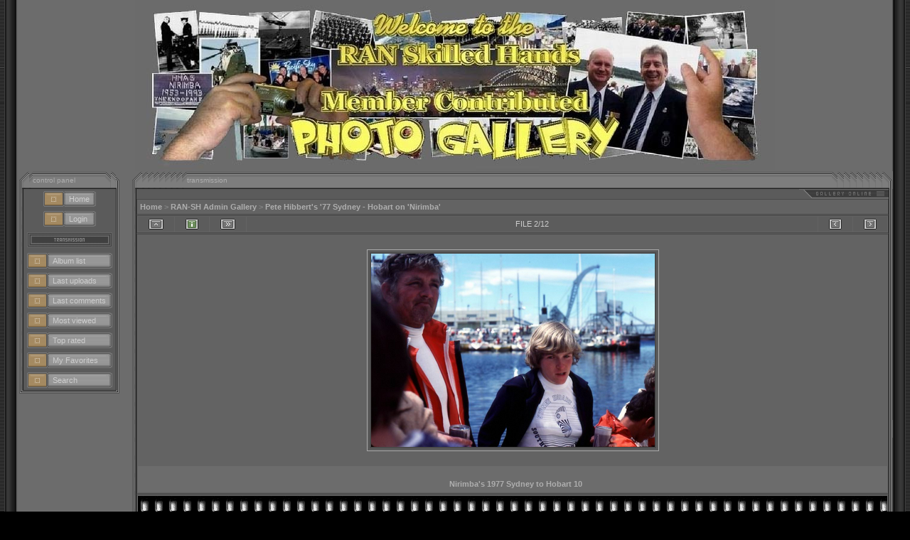

--- FILE ---
content_type: text/html; charset=utf-8
request_url: https://www.ran-skilledhands.org/gallery/displayimage.php?pos=-329
body_size: 4927
content:
<!DOCTYPE html PUBLIC "-//W3C//DTD HTML 4.01 Transitional//EN">
<html dir="ltr">
  <head>
    <title>
      RAN Skilled Hands Member Contributed Photo Gallery - Pete Hibbert&#39;s &#39;77 Sydney - Hobart on &#39;Nirimba&#39;/Nirimba&#39;s 1977 Sydney to Hobart 10
    </title>
    <link rel="start" href="displayimage.php?album=26&amp;pos=0" title="Return to start" />
        <link rel="last" href="displayimage.php?album=26&amp;pos=11" title="Skip to end" />
        <link rel="prev" href="displayimage.php?album=26&amp;pos=0" title="See previous file" />
                                <link rel="next" href="displayimage.php?album=26&amp;pos=2" title="See next file"/>
                                <link rel="up" href="thumbnails.php?album=26&amp;page=1" title="Return to the thumbnail page"/>
        
    <meta content="text/html; charset=utf-8">
    <meta content="no-cache">
    <link rel="stylesheet" type="text/css" href="themes/transmission/style.css">
    <style type="text/css">
    .encoding {
       display:{ENCODING};
       border-collapse:collapse;
    }
    </style>
<script type="text/javascript" src="scripts.js">
</script>
  </head>
  <body>
   <!-- {--CUSTOM_HEADER--} -->
    <table border="0" width="100%" height="100%" cellpadding="0" cellspacing="0" style="border-collapse: collapse;background-color: #6c6c6c;" bordercolor="#111111">
      <tr>
        <td background="themes/transmission/images/transmission_LEFT.gif" width="25"><img src="themes/transmission/images/transmission_LEFT.gif" width="25" height="50"></td>
        <td colspan="2">
        <center>
        <img src="/images/gallery-2.jpg" class="" width="900" height="240" align="absmiddle">
          <!-- <table cellpadding="0" cellspacing="0" border="0">
            <tr>
             <td><img src="themes/transmission/images/transmission_TITLEC1.gif" class="title_image_left" width="15" height="50"></td>
              <td width="100%" height="50" background="themes/transmission/images/transmission_TITLEC2.gif">
              <!-- <img src="/images/gallery-2.jpg" class="" width="900" height="">  >
              <div class="gal_name">
                  RAN Skilled Hands Member Contributed Photo Gallery
                </div>
              </td>
              <td><img src="themes/transmission/images/transmission_TITLEC3.gif" class="title_image_right" width="15" height="50"></td>
            </tr>
            
          </table> -->
          </center>
        </td>
        <td background="themes/transmission/images/transmission_RIGHT.gif" width="25"><img src="themes/transmission/images/transmission_RIGHT.gif" width="25" height="50"></td>
      </tr>
      <tr height="100%" valign="top">
        <td background="themes/transmission/images/transmission_LEFT.gif" width="25">
        </td>
        <td style="width:1%">
          <table width="120" cellpadding="0" cellspacing="0" class="content_area">
            <tr>
              <td style="background:url(themes/transmission/images/transmission_R1C1.gif);width:7px;height:25px"><img src="themes/transmission/images/transmission_R1C1.gif" width="7" height="25">
              </td>
              <td style="background:url(themes/transmission/images/transmission_R1C2.gif);width:8px;height:25px"><img src="themes/transmission/images/transmission_R1C2.gif" width="8" height="25">
              </td>
              <td width="100%" style="background:url(themes/transmission/images/transmission_R1C3.gif);height:25px"><span class="menu_title">control panel</span></td>
              <td style="background:url(themes/transmission/images/transmission_R1C4.gif);width:9px;height:25px"><img src="themes/transmission/images/transmission_R1C4.gif" width="9" height="25">
              </td>
              <td style="background:url(themes/transmission/images/transmission_R1C5.gif);width:6px;height:25px"><img src="themes/transmission/images/transmission_R1C5.gif" width="6" height="25">
              </td>
            </tr>
            <tr>
              <td style="background:url(themes/transmission/images/transmission_R2C1.gif);width:7px;height:25px"><img src="themes/transmission/images/transmission_R2C1.gif" width="7" height="25">
              </td>
              <td width="120" colspan="3" style="background-color:#5B5B5B;text-align:center;">
                <div class="topmenu">
          <table border="0" cellpadding="0" cellspacing="0">
                  <tr>
  <!-- BEGIN home -->
   <tr>
    <td><img  src="themes/transmission/images/buttonleftmy.gif" width="36" height="28" border="0" alt="" /></td>
    <td background="themes/transmission/images/buttoncenter.gif"><a href="index.php" title="Go to the home page">Home</a> </td>
    <td><img  src="themes/transmission/images/buttonright.gif" width="10" height="28" border="0" alt="" /></td>
   </tr>
    <!-- END home --><!-- BEGIN login -->
   <tr>
    <td><img  src="themes/transmission/images/buttonleftmy.gif" width="36" height="28" border="0" alt="" /></td>
    <td background="themes/transmission/images/buttoncenter.gif"><a href="login.php?referer=displayimage.php%3Fpos%3D-329" title="Log me in">Login</a> </td>
    <td><img  src="themes/transmission/images/buttonright.gif" width="10" height="28" border="0" alt="" /></td>
   </tr>
    <!-- END login -->
                  </tr>
          </table>
  </div>
              <img class="topmenu_transmission" src="themes/transmission/images/transmission.gif" width="120" height="21"><br>
                <div class="topmenu">
          <table border="0" cellpadding="0" cellspacing="0">
                  <tr>
  <!-- BEGIN album_list -->
   <tr>
    <td><img  src="themes/transmission/images/buttonleftmy.gif" width="36" height="28" border="0" alt="" /></td>
    <td background="themes/transmission/images/buttoncenter.gif"><a href="index.php?cat=3" title="Go to the album list">Album list</a> </td>
    <td><img  src="themes/transmission/images/buttonright.gif" width="10" height="28" border="0" alt="" /></td>
   </tr>
    <!-- END album_list --><!-- BEGIN lastup -->
   <tr>
    <td><img  src="themes/transmission/images/buttonleftmy.gif" width="36" height="28" border="0" alt="" /></td>
    <td background="themes/transmission/images/buttoncenter.gif"><a href="thumbnails.php?album=lastup&amp;cat=-26" title="Show most recent uploads">Last uploads</a> </td>
    <td><img  src="themes/transmission/images/buttonright.gif" width="10" height="28" border="0" alt="" /></td>
   </tr>
    <!-- END lastup --><!-- BEGIN lastcom -->
   <tr>
    <td><img  src="themes/transmission/images/buttonleftmy.gif" width="36" height="28" border="0" alt="" /></td>
    <td background="themes/transmission/images/buttoncenter.gif"><a href="thumbnails.php?album=lastcom&amp;cat=-26" title="Show most recent comments">Last comments</a> </td>
    <td><img  src="themes/transmission/images/buttonright.gif" width="10" height="28" border="0" alt="" /></td>
   </tr>
    <!-- END lastcom --><!-- BEGIN topn -->
   <tr>
    <td><img  src="themes/transmission/images/buttonleftmy.gif" width="36" height="28" border="0" alt="" /></td>
    <td background="themes/transmission/images/buttoncenter.gif"><a href="thumbnails.php?album=topn&amp;cat=-26" title="Show most viewed items">Most viewed</a> </td>
    <td><img  src="themes/transmission/images/buttonright.gif" width="10" height="28" border="0" alt="" /></td>
   </tr>
    <!-- END topn --><!-- BEGIN toprated -->
   <tr>
    <td><img  src="themes/transmission/images/buttonleftmy.gif" width="36" height="28" border="0" alt="" /></td>
    <td background="themes/transmission/images/buttoncenter.gif"><a href="thumbnails.php?album=toprated&amp;cat=-26" title="Show top rated items">Top rated</a> </td>
    <td><img  src="themes/transmission/images/buttonright.gif" width="10" height="28" border="0" alt="" /></td>
   </tr>
    <!-- END toprated --><!-- BEGIN favpics -->
   <tr>
    <td><img  src="themes/transmission/images/buttonleftmy.gif" width="36" height="28" border="0" alt="" /></td>
    <td background="themes/transmission/images/buttoncenter.gif"><a href="thumbnails.php?album=favpics" title="Go to my favorites">My Favorites</a> </td>
    <td><img  src="themes/transmission/images/buttonright.gif" width="10" height="28" border="0" alt="" /></td>
   </tr>
    <!-- END favpics --><!-- BEGIN search -->
   <tr>
    <td><img  src="themes/transmission/images/buttonleftmy.gif" width="36" height="28" border="0" alt="" /></td>
    <td background="themes/transmission/images/buttoncenter.gif"><a href="search.php" title="Search the gallery">Search</a> </td>
    <td><img  src="themes/transmission/images/buttonright.gif" width="10" height="28" border="0" alt="" /></td>
   </tr>
    <!-- END search -->
                  </tr>
          </table>
  </div>
              </td>
              <td style="background:url(themes/transmission/images/transmission_R2C5.gif);width:6px;height:25px"><img src="themes/transmission/images/transmission_R2C5.gif" width="6" height="25">
              </td>
            </tr>
            <tr>
              <td style="background:url(themes/transmission/images/transmission_R3C1.gif);width:7px;height:5px"><img src="themes/transmission/images/transmission_R3C1.gif" width="7" height="5"></td>
              <td colspan="3" style="background:url(themes/transmission/images/transmission_R3C2.gif);height:5px">
              </td>
              <td style="background:url(themes/transmission/images/transmission_R3C5.gif);width:6px;height:5px"><img src="themes/transmission/images/transmission_R3C5.gif" width="6" height="5"></td>
            </tr>
          </table>
        </td>
        <td>
          <table border="0" cellpadding="0" cellspacing="0" class="content_area" width="100%">
            <tr>
              <td style="background:url(themes/transmission/images/transmission_R1C1.gif);width:7px;height:25px"><img src="themes/transmission/images/transmission_R1C1.gif" width="7" height="25">
              </td>
              <td style="background:url(themes/transmission/images/transmission_R1C2.gif);width:8px;height:25px"><img src="themes/transmission/images/transmission_R1C2.gif" width="8" height="25">
              </td>
              <td width="100%" style="background:url(themes/transmission/images/transmission_R1C3.gif);height:25px"><span class="menu_title">transmission</span></td>
              <td style="background:url(themes/transmission/images/transmission_R1C4.gif);width:9px;height:25px"><img src="themes/transmission/images/transmission_R1C4.gif" width="9" height="25">
              </td>
              <td style="background:url(themes/transmission/images/transmission_R1C5.gif);width:6px;height:25px"><img src="themes/transmission/images/transmission_R1C5.gif" width="6" height="25">
              </td>
            </tr>
            <tr>
              <td style="background:url(themes/transmission/images/transmission_R2C1.gif);width:7px;height:25px"><img src="themes/transmission/images/transmission_R2C1.gif" width="7" height="25">
              </td>
              <td colspan="3" style="background-color:#5B5B5B;">
                <table border="0" cellpadding="0" cellspacing="0" style="border-collapse: collapse" width="100%">
                  <tr>
                    <td align="right" valign="top" style="background-color:#5B5B5B;"><img src="themes/transmission/images/transbox.gif" width="126" height="13"></td>
                  </tr>
                </table>
                
<!-- Start standard table -->
<table align="center" width="100%" cellspacing="1" cellpadding="0" class="maintable">

        <tr>
                <td colspan="3" align="left" class="tableh1"><span class="statlink"><b><a href="index.php">Home</a> > <a href="index.php?cat=3">RAN-SH Admin Gallery</a> > <a href="thumbnails.php?album=26">Pete Hibbert&#39;s &#39;77 Sydney - Hobart on &#39;Nirimba&#39;</a></b></span></td>
        </tr>
</table>
<!-- End standard table -->

<!-- Start standard table -->
<table align="center" width="100%" cellspacing="1" cellpadding="0" class="maintable">

        <tr>
                <td align="center" valign="middle" class="navmenu" width="48">
                        <a href="thumbnails.php?album=26&amp;page=1" class="navmenu_pic" title="Return to the thumbnail page"><img src="themes/transmission/images/back.gif" align="middle" border="0" alt="Return to the thumbnail page" /></a>
                </td>
                <td align="center" valign="middle" class="navmenu" width="48">
                        <a href="javascript:;" class="navmenu_pic" onclick="blocking('picinfo','yes', 'block'); return false;" title="Display/hide file information"><img src="themes/transmission/images/info.gif" border="0" align="middle" alt="Display/hide file information" /></a>
                </td>
                <td align="center" valign="middle" class="navmenu" width="48">
                        <a href="displayimage.php?album=26&amp;pid=329&amp;slideshow=5000" class="navmenu_pic" title="Slideshow"><img src="themes/transmission/images/slideshow.gif" border="0" align="middle" alt="Slideshow" /></a>
                </td>
                <td align="center" valign="middle" class="navmenu" width="100%">
                        FILE 2/12
                </td>


                <td align="center" valign="middle" class="navmenu" width="48">
                        <a href="displayimage.php?album=26&amp;pos=0" class="navmenu_pic" title="See previous file"><img src="themes/transmission/images/previmg.gif"  border="0" align="middle" alt="See previous file" /></a>
                </td>
                <td align="center" valign="middle" class="navmenu" width="48">
                        <a href="displayimage.php?album=26&amp;pos=2" class="navmenu_pic" title="See next file"><img src="themes/transmission/images/nextimg.gif"  border="0" align="middle" alt="See next file" /></a>
                </td>
        </tr>
</table>
<!-- End standard table -->

<!-- Start standard table -->
<table align="center" width="100%" cellspacing="1" cellpadding="0" class="maintable">
        <tr>
                <td align="center" class="display_media" nowrap="nowrap">
                        <table cellspacing="2" cellpadding="0" class="imageborder">
                                <tr>
                                        <td align="center">
                                                <a href="javascript:;" onclick="MM_openBrWindow('displayimage.php?pid=329&amp;fullsize=1','453523944697314564bca9','scrollbars=yes,toolbar=no,status=no,resizable=yes,width=955,height=650')"><img src="albums/userpics/10006/normal_Nirimba_S_to_H_1977_10.jpg" class="image" border="0" alt="Click to view full size image" /><br /></a>


                                        </td>
                                </tr>
                        </table>
                </td></tr>
                <tr><td>
                                                <table width="100%" cellspacing="2" cellpadding="0" class="tableb">
                                <tr>
                                        <td align="center">

                                                
                                        </td>
                                </tr>
                        </table>





<!-- BEGIN img_desc -->
                        <table cellpadding="0" cellspacing="0" class="tableb" width="100%">
<!-- BEGIN title -->
                                <tr>
                                        <td class="tableb"><center><b>
                                                Nirimba&#39;s 1977 Sydney to Hobart 10
                                        </b></center></td>
                                </tr>
<!-- END title -->

                        </table>
<!-- END img_desc -->
                </td>
        </tr>
</table>
<!-- End standard table -->

<!-- Start standard table -->
<table align="center" width="100%" cellspacing="1" cellpadding="0" class="maintable">

        <tr>
         <td valign="top" style="background-image: url(images/tile.gif);"><img src="images/tile.gif" alt="" border="0" /></td>
        </tr>
        <tr>
        <td valign="bottom" class="thumbnails" align="center">
          <table width="100%" cellspacing="0" cellpadding="3" border="0">
              <tr>
                 <td width="50%"></td>
                 
                <td valign="top" align="center">
                                        <a href="displayimage.php?album=26&amp;pos=0"><img src="albums/userpics/10006/thumb_Nirimba_S_to_H_1977_1.jpg" class="image" width="100" height="66" border="0" alt="Nirimba_S_to_H_1977_1.jpg" title="Filename=Nirimba_S_to_H_1977_1.jpg
Filesize=75KB
Dimensions=950x626
Date added=Nov 16, 2006" /></a>
                                        
                                        
                </td>

                <td valign="top" align="center">
                                        <a href="displayimage.php?album=26&amp;pos=1"><img src="albums/userpics/10006/thumb_Nirimba_S_to_H_1977_10.jpg" class="image" width="100" height="69" border="0" alt="Nirimba_S_to_H_1977_10.jpg" title="Filename=Nirimba_S_to_H_1977_10.jpg
Filesize=70KB
Dimensions=950x647
Date added=Nov 16, 2006" /></a>
                                        
                                        
                </td>

                <td valign="top" align="center">
                                        <a href="displayimage.php?album=26&amp;pos=2"><img src="albums/userpics/10006/thumb_Nirimba_S_to_H_1977_11.jpg" class="image" width="67" height="100" border="0" alt="Nirimba_S_to_H_1977_11.jpg" title="Filename=Nirimba_S_to_H_1977_11.jpg
Filesize=424KB
Dimensions=630x950
Date added=Nov 16, 2006" /></a>
                                        
                                        
                </td>

                <td valign="top" align="center">
                                        <a href="displayimage.php?album=26&amp;pos=3"><img src="albums/userpics/10006/thumb_Nirimba_S_to_H_1977_12.jpg" class="image" width="100" height="95" border="0" alt="Nirimba_S_to_H_1977_12.jpg" title="Filename=Nirimba_S_to_H_1977_12.jpg
Filesize=84KB
Dimensions=950x902
Date added=Nov 16, 2006" /></a>
                                        
                                        
                </td>

                <td valign="top" align="center">
                                        <a href="displayimage.php?album=26&amp;pos=4"><img src="albums/userpics/10006/thumb_Nirimba_S_to_H_1977_2.jpg" class="image" width="100" height="67" border="0" alt="Nirimba_S_to_H_1977_2.jpg" title="Filename=Nirimba_S_to_H_1977_2.jpg
Filesize=65KB
Dimensions=950x634
Date added=Nov 16, 2006" /></a>
                                        
                                        
                </td>

                <td valign="top" align="center">
                                        <a href="displayimage.php?album=26&amp;pos=5"><img src="albums/userpics/10006/thumb_Nirimba_S_to_H_1977_3.jpg" class="image" width="100" height="67" border="0" alt="Nirimba_S_to_H_1977_3.jpg" title="Filename=Nirimba_S_to_H_1977_3.jpg
Filesize=60KB
Dimensions=950x633
Date added=Nov 16, 2006" /></a>
                                        
                                        
                </td>

                 <td width="50%"></td>
              </tr>
          </table>
        </td>
        </tr>
        <tr>
         <td valign="top" style="background-image: url(images/tile.gif);"><img src="images/tile.gif" alt="" border="0" /></td>
        </tr>


</table>
<!-- End standard table -->
<table align="center" width="100%" cellspacing="1" cellpadding="0" class="maintable">
        <tr>
                <td colspan="6" class="tableh2_compact"><b>Rate this file </b> (current rating : 0 / 5 with 9 votes)</td>
        </tr>
        <tr>
                <td class="tableb_compact" width="17%" align="center"><a href="ratepic.php?pic=329&amp;rate=0" title="Rubbish" rel="nofollow"><img src="themes/transmission/images/rating0.gif" border="0" alt="Rubbish" /><br /></a></td>
                <td class="tableb_compact" width="17%" align="center"><a href="ratepic.php?pic=329&amp;rate=1" title="Poor" rel="nofollow"><img src="themes/transmission/images/rating1.gif" border="0" alt="Poor" /><br /></a></td>
                <td class="tableb_compact" width="17%" align="center"><a href="ratepic.php?pic=329&amp;rate=2" title="Fair" rel="nofollow"><img src="themes/transmission/images/rating2.gif" border="0" alt="Fair" /><br /></a></td>
                <td class="tableb_compact" width="17%" align="center"><a href="ratepic.php?pic=329&amp;rate=3" title="Good" rel="nofollow"><img src="themes/transmission/images/rating3.gif" border="0" alt="Good" /><br /></a></td>
                <td class="tableb_compact" width="17%" align="center"><a href="ratepic.php?pic=329&amp;rate=4" title="Excellent" rel="nofollow"><img src="themes/transmission/images/rating4.gif" border="0" alt="Excellent" /><br /></a></td>
                <td class="tableb_compact" width="17%" align="center"><a href="ratepic.php?pic=329&amp;rate=5" title="Great" rel="nofollow"><img src="themes/transmission/images/rating5.gif" border="0" alt="Great" /><br /></a></td>
        </tr>
</table><div id="picinfo" style="display: none;">

<!-- Start standard table -->
<table align="center" width="100%" cellspacing="1" cellpadding="0" class="maintable">
        <tr><td colspan="2" class="tableh2_compact"><b>File information</b></td></tr>
        <tr><td class="tableb_compact" valign="top" >Filename:</td><td class="tableb_compact">Nirimba_S_to_H_1977_10.jpg</td></tr>
        <tr><td class="tableb_compact" valign="top" >Album name:</td><td class="tableb_compact"><span class="alblink"><a href="thumbnails.php?album=26">Pete Hibbert&#39;s &#39;77 Sydney - Hobart on &#39;Nirimba&#39;</a></span></td></tr>
        <tr><td class="tableb_compact" valign="top" >Rating (9 votes):</td><td class="tableb_compact"><img src="themes/transmission/images/rating0.gif" align="middle" alt="" /></td></tr>
        <tr><td class="tableb_compact" valign="top" >File Size:</td><td class="tableb_compact"><span dir="ltr">70&nbsp;KB</span></td></tr>
        <tr><td class="tableb_compact" valign="top" >Date added:</td><td class="tableb_compact">Nov 16, 2006</td></tr>
        <tr><td class="tableb_compact" valign="top" >Dimensions:</td><td class="tableb_compact">950 x 647 pixels</td></tr>
        <tr><td class="tableb_compact" valign="top" >Displayed:</td><td class="tableb_compact">1401 times</td></tr>
        <tr><td class="tableb_compact" valign="top" >URL:</td><td class="tableb_compact"><a href="http://www.ran-skilledhands.org/gallery/displayimage.php?pos=-329" >http://www.ran-skilledhands.org/gallery/displayimage.php?pos=-329</a></td></tr>
        <tr><td class="tableb_compact" valign="top" >Favorites:</td><td class="tableb_compact"><a href="addfav.php?pid=329&amp;ref=displayimage.php%3Fpos%3D-329" >Add to Favorites</a></td></tr>
</table>
<!-- End standard table -->
</div>
<div id="comments">
</div>
<div class="footer" align="center" style="padding-top: 10px;">Powered by <a href="http://coppermine.sourceforge.net/" title="Coppermine Photo Gallery" rel="external">Coppermine Photo Gallery</a></div>
              </td>
              <td style="background:url(themes/transmission/images/transmission_R2C5.gif);width:6px;height:25px"><img src="themes/transmission/images/transmission_R2C5.gif" width="6" height="25">
              </td>
            </tr>
            <tr>
              <td style="background:url(themes/transmission/images/transmission_R3C1.gif);width:7px;height:5px"><img src="themes/transmission/images/transmission_R3C1.gif" width="7" height="5"></td>
              <td colspan="3" style="background:url(themes/transmission/images/transmission_R3C2.gif);height:5px">
              </td>
              <td style="background:url(themes/transmission/images/transmission_R3C5.gif);width:6px;height:5px"><img src="themes/transmission/images/transmission_R3C5.gif" width="6" height="5"></td>
            </tr>
          </table>
        </td>
        <td background="themes/transmission/images/transmission_RIGHT.gif" width="25">
        </td>
      </tr>
      <!-- table break if needed -->
      <tr >

        <td background="themes/transmission/images/transmission_LEFT.gif" width="25">
        </td>
        <td colspan="2">
          <table border="0" cellpadding="0" cellspacing="0" class="encoding" class="content_area">
            <tr>
              <td style="background:url(themes/transmission/images/transmission_R1C1.gif);width:7px;height:25px"><img src="themes/transmission/images/transmission_R1C1.gif" width="7" height="25">
              </td>
              <td style="background:url(themes/transmission/images/transmission_R1C2.gif);width:8px;height:25px"><img src="themes/transmission/images/transmission_R1C2.gif" width="8" height="25">
              </td>
              <td width="100%" style="background:url(themes/transmission/images/transmission_R1C3.gif);height:25px"><span class="menu_title">encoding</span></td>
              <td style="background:url(themes/transmission/images/transmission_R1C4.gif);width:9px;height:25px"><img src="themes/transmission/images/transmission_R1C4.gif" width="9" height="25">
              </td>
              <td style="background:url(themes/transmission/images/transmission_R1C5.gif);width:6px;height:25px"><img src="themes/transmission/images/transmission_R1C5.gif" width="6" height="25">
              </td>
            </tr>
            <tr>
              <td style="background:url(themes/transmission/images/transmission_R2C1.gif);width:7px;height:25px"><img src="themes/transmission/images/transmission_R2C1.gif" width="7" height="25">
              </td>
              <td colspan="3" style="background-color:#5B5B5B;"><span style="float:left" class="select_lists"></span><span style="float:right" class="select_lists"></span>
              <span class="lang_select_flags"></span>
              </td>
              <td style="background:url(themes/transmission/images/transmission_R2C5.gif);width:6px;height:25px"><img src="themes/transmission/images/transmission_R2C5.gif" width="6" height="25">
              </td>
            </tr>
            <tr>
              <td style="background:url(themes/transmission/images/transmission_R3C1.gif);width:7px;height:5px"><img src="themes/transmission/images/transmission_R3C1.gif" width="7" height="5"></td>
              <td colspan="3" style="background:url(themes/transmission/images/transmission_R3C2.gif);height:5px">
              </td>
              <td style="background:url(themes/transmission/images/transmission_R3C5.gif);width:6px;height:5px"><img src="themes/transmission/images/transmission_R3C5.gif" width="6" height="5"></td>
            </tr>
          </table>
          <table border="0" cellpadding="0" cellspacing="0" style="border-collapse: collapse">
            <tr>
              <td><img border="0" src="themes/transmission/images/transmission_FOOTERC1.gif" width="7" height="13"></td>
              <td><img border="0" src="themes/transmission/images/transmission_FOOTERC2.gif" width="8" height="13"></td>
              <td width="100%" style="background-image:url(themes/transmission/images/transmission_FOOTERC3.gif);height:13"><img border="0" src="themes/transmission/images/transmission_FOOTERC3.gif"
              width="70" height="13"></td>
              <td><img border="0" src="themes/transmission/images/transmission_FOOTERC4.gif" width="9" height="13"></td>
              <td><img border="0" src="themes/transmission/images/transmission_FOOTERC5.gif" width="6" height="13"></td>
            </tr>
          </table>
        </td>
        <td background="themes/transmission/images/transmission_RIGHT.gif" width="25">
        </td>

      </tr>
    </table>
    <div id="vanity">
      <a id="v_php" href="http://www.php.net/" target="_blank"></a>
      <a id="v_mysql" href="http://www.mysql.com/" target="_blank"></a>
      <a id="v_xhtml" href="http://validator.w3.org/check/referer" target="_blank"></a>
      <a id="v_css" href="http://jigsaw.w3.org/css-validator/check/referer" target="_blank"></a>
</div> <br /> <div align="center"></div><br> 
  <!--Coppermine Photo Gallery 1.4.8 (stable)-->
</body>
</html>


--- FILE ---
content_type: text/css
request_url: https://www.ran-skilledhands.org/gallery/themes/transmission/style.css
body_size: 1234
content:
body {
  margin: 0;
}

img {
  border: none;
  margin: 0;
}

html {
        font-family : Verdana, Arial, Helvetica, sans-serif;
        font-size: 10px;
        color : #AEAEAE;
        scrollbar-face-color: #444444;
        scrollbar-highlight-color: #444444;
        scrollbar-shadow-color: #333333;
        scrollbar-3dlight-color: #555555;
        scrollbar-arrow-color:  #777777;
        scrollbar-track-color: #333333;
        scrollbar-darkshadow-color: #333333;
        background-color: black;
}


table {
        font-size: 11px;
}

h1{
        font-size: 11px;
        font-family: Verdana, Verdana, Arial, Helvetica, sans-serif;
        text-decoration: none;
        color : #AEAEAE;
        margin: 2px;
        font-style : normal;
}

h2 {

        font-family: Verdana, Helvetica, sans-serif;
        background-image : url(images/box_left_icon.gif);
        background-repeat : no-repeat;
        background-position : left;
        padding-left : 18px;
        font-size: 11px;
        font-weight: bold;
        margin: 0px;
        color : #CDCDCD;
}

h3 {
        font-weight: normal;
        font-family: Verdana, Arial, Helvetica, sans-serif;
        font-size: 4px;
        margin: 2px;
}

p {
        font-family: Verdana, Helvetica, sans-serif;
        font-size: 100%;
        margin: 2px 0px;
}

ul {
        margin-left: 5px;
        padding: 0px;
}



.textinput {
        font-family: Verdana, Arial, Helvetica, sans-serif;
        font-size: 100%;
        border: 1px solid #747475;
        padding-right: 3px;
        padding-left: 3px;
        background-color : #505051;
        color:#cccccc;
}

.listbox {
        font-family: Verdana, Arial, Arial, Helvetica, sans-serif;
        background-color : #515151;
        font-size: 100%;
        border: 1px solid #747475;
        vertical-align : middle;
        color:#cccccc;
}

.button {
        font-family: Verdana, Helvetica, sans-serif;
        font-size: 100%;
        border: 1px solid #4F4F4F;
        background-color : #737373;
        color:#cccccc;
}

.comment_button {
        font-family: Arial, Helvetica, sans-serif;
        font-size: 100%;
        border: 1px solid #4F4F4F;
        background-color : #737373;
        color:#cccccc;
        padding-left: 3px;
        padding-right: 3px;
}

.radio {
        font-family: Verdana, Arial, Helvetica, sans-serif;
        font-size: 100%;
        vertical-align : middle;
}

.checkbox {
        font-family: Verdana, Arial, Helvetica, sans-serif;
        font-size: 100%;
        vertical-align : middle;
}

a {
        color: #A1A1A2;
        text-decoration: none;
}

a:hover {
        color: #A1A1A2;
        text-decoration: underline;
}

.bblink a {
        color: #A1A1A2;
        text-decoration: none;
}

.bblink a:hover {
        color: #C7C7C9;
        text-decoration: underline;
}

.maintable {
        border: 1px solid #494949;
        background-color: #636363;
        margin-top: 1px;
        margin-bottom: 1px;
}

.tableh1 {
        background : #636363 ;
        color : #848484;
        padding-top: 3px;
        padding-right: 3px;
        padding-bottom: 3px;
        padding-left: 3px;
}

.tableh1_compact {
        background : #666666 ;
        color : #CCCCCC;
        padding-top: 2px;
        padding-right: 5px;
        padding-bottom: 2px;
        padding-left: 5px;
}

.tableh2 {
        background: #797979 ;
        color : #C7C7C7;
        padding-top: 3px;
        padding-right: 3px;
        padding-bottom: 3px;
        padding-left: 3px;
}

.tableh2_compact {
        background: #7A7A7A ;
        color : #CCCCCC;
        padding-top: 2px;
        padding-right: 5px;
        padding-bottom: 2px;
        padding-left: 5px;
}

.tableb {
        background: #6C6C6C ;
        padding-top: 4px;
        padding-right: 0px;
        padding-bottom: 3px;
        padding-left: 4px;
}

.tableb_compact {
        background: #595959;
        padding-top: 2px;
        padding-right: 5px;
        padding-bottom: 2px;
        padding-left: 5px;
}

.tablef {
        background: #757575;
        padding-top: 8px;
        padding-right: 0px;
        padding-bottom: 8px;
        padding-left: 0px;

}

.album_stat {
        font-size : 100%;
        margin: 5px 0px;
}

.thumb_title {
        font-weight : bold;
        font-size: 100%;
        padding: 2px;
        display : block;
}

.thumb_caption {
        font-size: 100%;
        padding: 1px;
        display : block;
}

.thumb_caption a {
        text-decoration: underline;
        color: #AEAEAE;
}

.thumb_num_comments {
        font-weight: normal;
        font-size: 100%;
        padding: 2px;
        font-style : normal;
        display : block;
}

.user_thumb_infobox {
        margin-top: 1px;
        margin-bottom: 1px;
}

.user_thumb_infobox th {
        font-weight : bold;
        font-size: 100%;
        margin-top: 1px;
        margin-bottom: 1px;
        text-align : center;
}

.user_thumb_infobox td {
        font-size: 100%;
        margin-top: 1px;
        margin-bottom: 1px;
        text-align : center;
}

.user_thumb_infobox a {
        text-decoration: none;
        color: #AEAEAE;
}

.user_thumb_infobox a:hover {
        color: #CCCCCC;
        text-decoration: underline;
}

.sortorder_cell {
        background : #5C5C5C ;
        color : #CCCCCC;
        padding: 2px;
        margin: 0px;
}

.sortorder_options {
        font-family: Verdana, Arial, Helvetica, sans-serif;
        background : #5C5C5C ;
        color : #CCCCCC;
        padding: 0px;
        margin: 0px;
        font-weight: normal;
        font-size: 10px;
}

.navmenu {
        font-family: Verdana, Arial, Helvetica, sans-serif;
        color: #CCCCCC;
        font-size: 100%;
        font-weight: normal;
        background : #5C5C5C ;
        border-style: none;
}

.navmenu img {
        margin-top: 1px;
        margin-right: 10px;
        margin-bottom: 1px;
        margin-left:10px;
}

.navmenu a {
        position: relative;
        display: block;
        padding-top: 2px;
        padding-right: 5px;
        padding-bottom: 2px;
        padding-left: 5px;
        text-decoration: none;
        color: #AEAEAE;
}

.navmenu a:hover {
        background : #777777 ;
        text-decoration: none;
        color:         #DEDEDE;
}

.admin_menu_thumb {
        font-family: Verdana, Helvetica, sans-serif;
        font-size: 100%;
        border: 1px solid #8B8B8B;
        background-color : #737373;
        color:#cccccc;
        font-weight: normal;
        margin-top: 0px;
        margin-bottom: 0px;
}

.admin_menu_thumb a {
        color: #CCCCCC;
        text-decoration: none;
        display: block;
        position: relative;
        padding-top: 1px;
        padding-bottom: 1px;
        padding-left: 5px;
        padding-right: 5px;
}


.admin_menu_thumb a:hover {
        color: #CCCCCC;
        text-decoration: underline;
}

.admin_menu {
        font-family: Verdana, Helvetica, sans-serif;
        font-size: 100%;
        border: 1px solid #4F4F4F;
        background-color : #737373;
        color:#cccccc;
        margin-top: 0px;
        margin-bottom: 0px;
        text-align: center;
}

.admin_menu a {
        color: #AEAEAE;
        text-decoration: none;
        display: block;
        position: relative;
        padding-top: 1px;
        padding-bottom: 1px;
        padding-left: 2px;
        padding-right: 2px;
}

.admin_menu a:hover {
        color: #CCCCCC;
        text-decoration: underline;
}

.comment_date{
        color : #949494;
        font-size : 100%;
        vertical-align : middle;
}

.image {
        border-style: solid;
        border-width:2px;
        border-color: #4B4B4B;
        margin: 1px;
}

.imageborder {
        border: 1px solid #aaaaaa;
        background-color: #5B5B5B;
        margin-top: 20px;
        margin-bottom: 20px;
        margin-right: 2px;
        margin-left: 2px;
}

.thumbnails {

        background: #5C5C5C ;
        padding: 2px;
}

.footer {
        font-size: 11px;
        color: #858686;
}

.footer a {
        text-decoration: none;
        color: #858686;
}

.footer a:hover {
        color: #858686;
        text-decoration: none;
}

.statlink {
        color: #858686;
}

.statlink a {
        text-decoration: none;
        color: #AEAEAE;
}

.statlink a:hover {
        color: #CCCCCC;
        text-decoration: underline;
}

.alblink a {
        text-decoration: underline;
        color: #EAEAEA;
}

.alblink a:hover {
        color: #EAEAEA;
        text-decoration: underline;
}

.catlink {
        display: block;
        margin-bottom: 2px;
}

.catlink a {
        text-decoration: none;
        color: #EAEAEA;
}

.catlink a:hover {
        color: #EAEAEA;
        text-decoration: underline;
}

.topmenu {
        font-size : 100%;
}

.topmenu a {
        color : #CECECE;
        text-decoration : none;
}

.topmenu a:hover  {
        color : #EFEEEE;
        text-decoration : none;
}

.topmenu td  {
        font-weight : normal;
}

.topmenu table {
  margin-left:auto;
  margin-right:auto;
  border-collapse:collapse;
  border: none;
}

.content_area {
  border-collapse:separate;
  margin: 1px;
}

.topmenu_transmission {
  margin: 5px;
}

.img_caption_table {
        border: none;
        background-color: #5C5C5C;
        width : 100%;
        margin : 0px;
}

.img_caption_table th {
        background: #5C5C5C ;
        font-size : 100%;
        color : #cccccc;
        padding-top: 4px;
        padding-right: 10px;
        padding-bottom: 4px;
        padding-left: 10px;
        border-top : 1px solid #484848;
}

.img_caption_table td {
        background: #5C5C5C ;
        padding-top: 6px;
        padding-right: 10px;
        padding-bottom: 6px;
        padding-left: 10px;
        border-top : 1px solid #484848;
}

.debug_text {
        border: #BDBEBD;
        background-color: #EFEFEF;
        width : 100%;
        margin : 0px;
}

.clickable_option {
        cursor : hand;
}

.listbox_lang {
        color: #000000;
        background-color: #D1D7DC;
        border: 1px solid #D1D7DC;
        font-size: 80%;
        font-family: Arial, Helvetica, sans-serif;
        vertical-align : middle;
}


.gal_name {
   font-size: 125%;
   text-align: left;
   color: grey;
   font-weight: bold;
   padding-top: 5px;
}

.menu_title {
  font-size: 10px;
}

.lang_select_flags {
   display:block;
   width:100%;
   margin:10px;
   text-align:center;
}

.select_lists {
  margin: 5px;
}